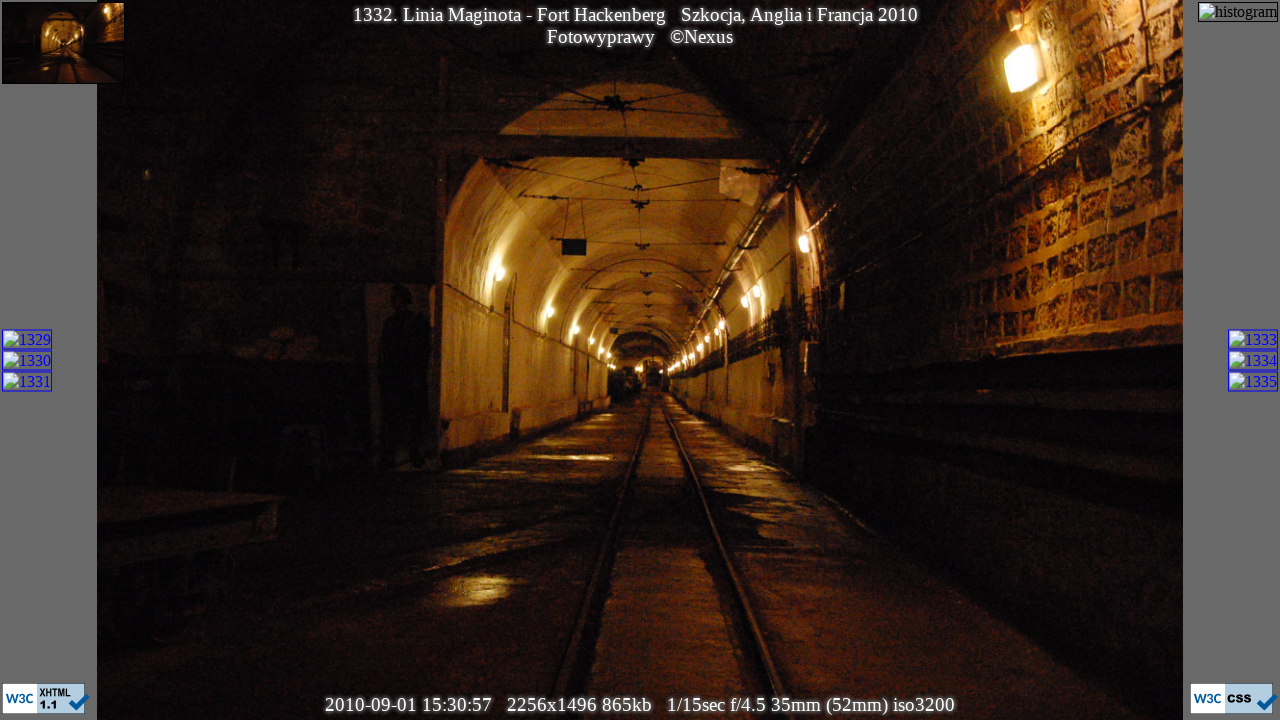

--- FILE ---
content_type: text/html
request_url: http://nexus.hell.pl/digital/2010/2010-08.Szkocja/DSC_7100.html
body_size: 1219
content:
<!DOCTYPE html PUBLIC "-//W3C//DTD XHTML 1.1//EN" "http://www.w3.org/TR/xhtml11/DTD/xhtml11.dtd">
<html xmlns="http://www.w3.org/1999/xhtml" xml:lang="pl">
<head>
 <title>DSC_7100.JPG: Szkocja, Anglia i Francja 2010</title>
 <meta name="author"    content="Bohdan 'Nexus' Horst : nexus@hell.pl"/>
 <meta name="copyright" content="(C) Bohdan 'Nexus' Horst : nexus@hell.pl"/>
 <meta name="generator" content="generuj2.016_TH.pl"/>
 <meta http-equiv="content-type" content="text/html; charset=utf-8"/>
 <link href="../../files/nexus.digital2.css" rel="stylesheet" type="text/css"/>
  <link rel="preload"  href="thumb/thumb_DSC_7100_b.png"/>
  <link rel="prefetch" href="thumb/thumb_DSC_7101_b.png"/>
  <link rel="prefetch" href="DSC_7101.html"/>
 <style media="screen" type="text/css">
 body {background-image: url("DSC_7100.JPG"),url("thumb/thumb_DSC_7100_b.png");
 background-size:contain,100% 100%; background-repeat:no-repeat,repeat; background-position:center,center; background-color:dimgray;}
 </style>
</head>
<body onclick="window.location='DSC_7101.html';">
<!-- opisy -->
<div class="opis_gorny"><div class="outline">
 1332. Linia Maginota - Fort Hackenberg &nbsp; 
 <a href="." style="color:white" title="Lista zdjęć">Szkocja, Anglia i Francja 2010</a> &nbsp; 
 <a href="../../../foto.html"  style="color:white" title="Lista albumów">Fotowyprawy</a> &nbsp; 
 <a href="../../../index.html" style="color:white" title="Autor">&copy;Nexus</a>
</div></div>
<!-- parametry zdjęcia -->
<div class="opis_dolny"><div class="outline">
 2010-09-01 15:30:57 &nbsp; 2256x1496 865kb &nbsp; 1/15sec f/4.5 35mm (52mm) iso3200
</div></div>
<!-- miniaturki -->
<div class="miniaturki_male_glowna"><img src="DSC_7100.JPG" alt="main" title="DSC_7100.JPG" class="miniaturka_boczna"/></div>
<div class="lewa_strona">
 <div class="miniaturki_male_lewe" ><a href="DSC_7097.html"><img src="thumb/thumb_DSC_7097.jpg" alt="1329" title="poprzednie zdjęcie: 1329" class="miniaturka_boczna"/></a></div>
 <div class="miniaturki_male_lewe" ><a href="DSC_7098.html"><img src="thumb/thumb_DSC_7098.jpg" alt="1330" title="poprzednie zdjęcie: 1330" class="miniaturka_boczna"/></a></div>
 <div class="miniaturki_male_lewe" ><a href="DSC_7099.html"><img src="thumb/thumb_DSC_7099.jpg" alt="1331" title="poprzednie zdjęcie: 1331" class="miniaturka_boczna"/></a></div>
</div>
<div class="prawa_strona">
 <div class="miniaturki_male_prawe"><a href="DSC_7101.html"><img src="thumb/thumb_DSC_7101.jpg" alt="1333" title="następne zdjęcie: 1333" class="miniaturka_boczna"/></a></div>
 <div class="miniaturki_male_prawe"><a href="DSC_7102.html"><img src="thumb/thumb_DSC_7102.jpg" alt="1334" title="następne zdjęcie: 1334" class="miniaturka_boczna"/></a></div>
 <div class="miniaturki_male_prawe"><a href="DSC_7103.html"><img src="thumb/thumb_DSC_7103.jpg" alt="1335" title="następne zdjęcie: 1335" class="miniaturka_boczna"/></a></div>
</div>
<div class="miniaturki_male_hist"><img src="thumb/thumb_DSC_7100_hist.png" alt="histogram" title="histogram" class="miniaturka_boczna"/></div>
<!-- W3C -->
<div class="miniaturki_male_css" ><a href="http://jigsaw.w3.org/css-validator/check/referer"><img src="https://www.w3.org/Icons/valid-css-blue.png"     alt="Valid CSS 3"     title="Valid CSS 3"     width="88" height="31"/></a></div>
<div class="miniaturki_male_html"><a href="http://validator.w3.org/check?uri=referer"><img        src="https://www.w3.org/Icons/valid-xhtml11-blue.png" alt="Valid XHTML 1.1" title="Valid XHTML 1.1" width="88" height="31"/></a></div>
<!-- koniec -->
</body>
</html>


--- FILE ---
content_type: text/css
request_url: http://nexus.hell.pl/digital/files/nexus.digital2.css
body_size: 866
content:
/* glowne ustawienia */
html {height:100%; margin:0px; padding:0px; border:0px;}
body {height:100%; margin:0px; padding:0px; border:0px;}

a:link     {text-decoration: none; color: blue}
a:visited  {text-decoration: none; color: blue}
a:hover    {text-decoration: none; color: red }



/* do skasowania - index.html */
div.przycisk             {display:inline; border:1px solid gray; background-color: rgb(211,211,211); margin:0px; padding: 0px 4px 0px 4px; line-height:24px;}
div.blok_waski           {min-height:24px;              margin:1px; text-align:center; overflow:hidden;}


/* do skasowania
.miniaturka_duza          img {/* width:180px;  height:120px; margin:1px; border:1px solid; padding:0px;}
.miniaturka_duza_pionowa  img {/* width:80px;   height:120px; margin:1px; border:1px solid; padding:0px;}
.miniaturka_duza_panorama img {/* width:360px;  height:120px; margin:1px; border:1px solid; padding:0px;}
*/

/* do skasowania 
div.miniaturki_male       img {height:100%; width:100%;     display:inline;    padding:0px; margin:-1px 1px; vertical-align:middle;}
div.miniaturki_male           {position:absolute; bottom:26px; left:4px; right:4px;  height:60px; text-align:center; border:0px; white-space:nowrap; padding:2px 0px; margin:1px; overflow:hidden;}
*/

/* do skasowania 
div.miniaturki_duze  img {display:inline; vertical-align:middle; margin:1px; border:1px solid; padding:0px;}
div.miniaturki_duze      {text-align:center;                     margin:1px; border:0px;       padding:0px;}
*/

/* do skasowania 
img.miniaturka_centralna    {border:1px solid black;}
*/





/* nowa wersja*/
div.miniaturki_male_lewe       {float:left;  clear:both; margin-top:1px; margin-left: 2px; }
div.miniaturki_male_prawe      {float:right; clear:both; margin-top:1px; margin-right:2px;}
div.miniaturki_male_glowna     {position:absolute; top:   2px; left: 2px;}
div.miniaturki_male_hist       {position:absolute; top:   2px; right:2px;}
div.miniaturki_male_html       {position:absolute; bottom:2px; left: 2px;}
div.miniaturki_male_css        {position:absolute; bottom:2px; right:2px;}
div.miniaturki_male_prawe  img {height:80px; max-width:200px;}
div.miniaturki_male_lewe   img {height:80px; max-width:200px;}
div.miniaturki_male_hist   img {height:80px; max-width:200px;}
div.miniaturki_male_glowna img {height:80px; max-width:200px;}

div.lewa_strona   {float:left;  left: 0%; position:absolute; top:50%; transform:translateY(-50%); z-index:1;}
div.prawa_strona  {float:right; right:0%; position:absolute; top:50%; transform:translateY(-50%); z-index:1;}

img.miniaturka_boczna       {border:1px solid;}
img.miniaturka_boczna_lewa  {border:1px solid; text-align:left; }
img.miniaturka_boczna_prawa {border:1px solid; text-align:right;}

div.outline    {font-size:larger; color:white; text-shadow: -1px -1px 4px dimgray, 1px -1px 4px dimgray, -1px 1px 4px dimgray, 1px 1px 4px dimgray;}
div.opis_gorny {display:inline-block; position:absolute; top:   4px; text-align:center; left:50%; transform: translateX(-50%); z-index:1}
div.opis_dolny {display:inline-block; position:absolute; bottom:4px; text-align:center; left:50%; transform: translateX(-50%); z-index:1}
